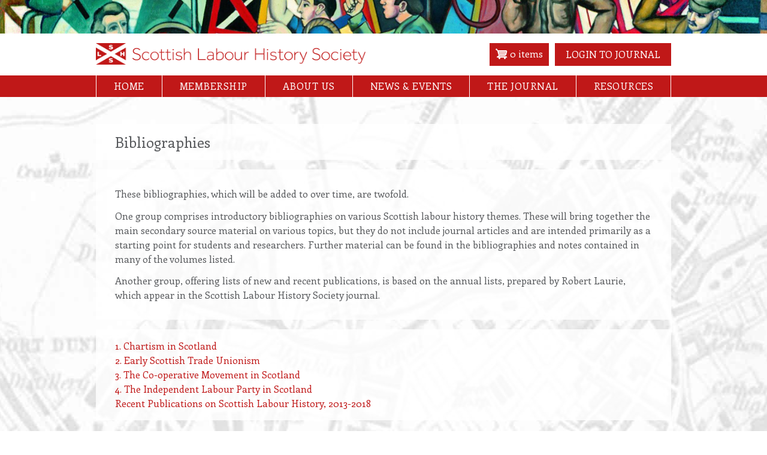

--- FILE ---
content_type: text/html; charset=UTF-8
request_url: https://www.scottishlabourhistorysociety.scot/bibliographies
body_size: 21180
content:
<!DOCTYPE html>
<html lang="en" dir="ltr" prefix="content: http://purl.org/rss/1.0/modules/content/  dc: http://purl.org/dc/terms/  foaf: http://xmlns.com/foaf/0.1/  og: http://ogp.me/ns#  rdfs: http://www.w3.org/2000/01/rdf-schema#  schema: http://schema.org/  sioc: http://rdfs.org/sioc/ns#  sioct: http://rdfs.org/sioc/types#  skos: http://www.w3.org/2004/02/skos/core#  xsd: http://www.w3.org/2001/XMLSchema# ">
  <head>
    <meta charset="utf-8" />
<noscript><style>form.antibot * :not(.antibot-message) { display: none !important; }</style>
</noscript><script>(function(i,s,o,g,r,a,m){i["GoogleAnalyticsObject"]=r;i[r]=i[r]||function(){(i[r].q=i[r].q||[]).push(arguments)},i[r].l=1*new Date();a=s.createElement(o),m=s.getElementsByTagName(o)[0];a.async=1;a.src=g;m.parentNode.insertBefore(a,m)})(window,document,"script","https://www.google-analytics.com/analytics.js","ga");ga("create", "UA-159815630-1", {"cookieDomain":"auto"});ga("set", "anonymizeIp", true);ga("send", "pageview");</script>
<meta name="Generator" content="Drupal 8 (https://www.drupal.org); Commerce 2" />
<meta name="MobileOptimized" content="width" />
<meta name="HandheldFriendly" content="true" />
<meta name="viewport" content="width=device-width, initial-scale=1.0" />
<link rel="shortcut icon" href="/core/misc/favicon.ico" type="image/vnd.microsoft.icon" />
<link rel="canonical" href="https://www.scottishlabourhistorysociety.scot/bibliographies" />
<link rel="shortlink" href="https://www.scottishlabourhistorysociety.scot/node/954" />
<link rel="revision" href="https://www.scottishlabourhistorysociety.scot/bibliographies" />

    <title>Bibliographies | Scottish Labour History Society</title>
    <link rel="stylesheet" media="all" href="/modules/contrib/commerce/modules/cart/css/commerce_cart.layout.css?t8yr1w" />
<link rel="stylesheet" media="all" href="/core/modules/system/css/components/ajax-progress.module.css?t8yr1w" />
<link rel="stylesheet" media="all" href="/core/modules/system/css/components/align.module.css?t8yr1w" />
<link rel="stylesheet" media="all" href="/core/modules/system/css/components/autocomplete-loading.module.css?t8yr1w" />
<link rel="stylesheet" media="all" href="/core/modules/system/css/components/fieldgroup.module.css?t8yr1w" />
<link rel="stylesheet" media="all" href="/core/modules/system/css/components/container-inline.module.css?t8yr1w" />
<link rel="stylesheet" media="all" href="/core/modules/system/css/components/clearfix.module.css?t8yr1w" />
<link rel="stylesheet" media="all" href="/core/modules/system/css/components/details.module.css?t8yr1w" />
<link rel="stylesheet" media="all" href="/core/modules/system/css/components/hidden.module.css?t8yr1w" />
<link rel="stylesheet" media="all" href="/core/modules/system/css/components/item-list.module.css?t8yr1w" />
<link rel="stylesheet" media="all" href="/core/modules/system/css/components/js.module.css?t8yr1w" />
<link rel="stylesheet" media="all" href="/core/modules/system/css/components/nowrap.module.css?t8yr1w" />
<link rel="stylesheet" media="all" href="/core/modules/system/css/components/position-container.module.css?t8yr1w" />
<link rel="stylesheet" media="all" href="/core/modules/system/css/components/progress.module.css?t8yr1w" />
<link rel="stylesheet" media="all" href="/core/modules/system/css/components/reset-appearance.module.css?t8yr1w" />
<link rel="stylesheet" media="all" href="/core/modules/system/css/components/resize.module.css?t8yr1w" />
<link rel="stylesheet" media="all" href="/core/modules/system/css/components/sticky-header.module.css?t8yr1w" />
<link rel="stylesheet" media="all" href="/core/modules/system/css/components/system-status-counter.css?t8yr1w" />
<link rel="stylesheet" media="all" href="/core/modules/system/css/components/system-status-report-counters.css?t8yr1w" />
<link rel="stylesheet" media="all" href="/core/modules/system/css/components/system-status-report-general-info.css?t8yr1w" />
<link rel="stylesheet" media="all" href="/core/modules/system/css/components/tabledrag.module.css?t8yr1w" />
<link rel="stylesheet" media="all" href="/core/modules/system/css/components/tablesort.module.css?t8yr1w" />
<link rel="stylesheet" media="all" href="/core/modules/system/css/components/tree-child.module.css?t8yr1w" />
<link rel="stylesheet" media="all" href="/core/modules/views/css/views.module.css?t8yr1w" />
<link rel="stylesheet" media="all" href="/modules/contrib/paragraphs/css/paragraphs.unpublished.css?t8yr1w" />
<link rel="stylesheet" media="all" href="/modules/contrib/commerce/modules/cart/css/commerce_cart.theme.css?t8yr1w" />
<link rel="stylesheet" media="all" href="/themes/custom/findlaygrid/css/reset.css?t8yr1w" />
<link rel="stylesheet" media="all" href="/themes/custom/findlaygrid/css/admin-actions.css?t8yr1w" />
<link rel="stylesheet" media="all" href="/themes/custom/findlaygrid/css/entity-meta.css?t8yr1w" />
<link rel="stylesheet" media="all" href="/themes/custom/findlaygrid/css/form.css?t8yr1w" />
<link rel="stylesheet" media="all" href="/themes/custom/findlaygrid/css/tables.css?t8yr1w" />
<link rel="stylesheet" media="all" href="/themes/custom/findlaygrid/css/cssstyle.css?t8yr1w" />
<link rel="stylesheet" media="all" href="/themes/custom/findlayslhs/css/buttons.css?t8yr1w" />
<link rel="stylesheet" media="all" href="/themes/custom/findlayslhs/css/slhs.css?t8yr1w" />
<link rel="stylesheet" media="all" href="//fonts.googleapis.com/css?family=Enriqueta" />

    
<!--[if lte IE 8]>
<script src="/core/assets/vendor/html5shiv/html5shiv.min.js?v=3.7.3"></script>
<![endif]-->

  </head>
  <body class="not-front path-node page-node-type-standard-page">
        <a href="#main-content" class="visually-hidden focusable">
      Skip to main content
    </a>
    
      <div class="dialog-off-canvas-main-canvas" data-off-canvas-main-canvas>
    
<div class="layout-container">

  
  
    <div class="head-wrapper">
    <div class="splash" id="splash">
        <div class="region region-splash">
    <div class="views-element-container" id="block-views-block-site-splash-image-not-front-block-1">
  
    
      <div><div class="view view-site-splash-image-not-front view-id-site_splash_image_not_front view-display-id-block_1 js-view-dom-id-9bd0dc77ba4ed0af7b366237de410ffd75c879409da61473021a1af85983d0cd">
  
    
      
      <div class="view-content">
          <div class="views-row"><div class="views-field views-field-field-site-splash-image-short"><div class="field-content">    <img srcset="/sites/default/files/styles/splash_x_small/public/2019-01/Moffat-Engineers-crop_0.jpg?itok=MfSGhhUX 500w, /sites/default/files/styles/splash_small/public/2019-01/Moffat-Engineers-crop_0.jpg?itok=tThcaji5 1000w, /sites/default/files/styles/splash_medium/public/2019-01/Moffat-Engineers-crop_0.jpg?itok=kcTHh5GM 2000w, /sites/default/files/styles/splash_large/public/2019-01/Moffat-Engineers-crop_0.jpg?itok=0hBkegeV 2302w" sizes="100vw" src="/sites/default/files/styles/splash_medium/public/2019-01/Moffat-Engineers-crop_0.jpg?itok=kcTHh5GM" alt="Moffat Engineers" typeof="foaf:Image" />


</div></div></div>

    </div>
  
          </div>
</div>

  </div>

  </div>

    </div>

    <header role="banner" class="header-wrapper" id="header">
        <div class="region region-header">
      <a class="toggle open" href="#nav">
      <div></div>
      <div></div>
      <div></div></a>
    <div id="block-findlayslhs-branding">
  
    
        <a href="/" title="Home" rel="home" class="site-logo">
      <img src="/themes/custom/findlayslhs/logo.png" alt="Home" />
    </a>
        <a href="/access-e-journal?destination=/login-link-sent" class="header-button header-login">Login to Journal</a>
  <a href="/user/logout" class="header-button header-logout">Logout</a>
  <div>
  
    
      <div class="cart--cart-block">
  <div class="cart-block--summary">
    <a class="cart-block--link__expand" href="/cart">
      <span class="cart-block--summary__icon"><img src="/modules/contrib/commerce/icons/ffffff/cart.png" alt="Shopping cart" typeof="foaf:Image" />
</span>
      <span class="cart-block--summary__count">0 items</span>
    </a>
  </div>
  </div>

  </div>

</div>
<div class="views-element-container social-media" id="block-findlayslhs-views-block-social-media-block-1">
  
    
      <div><div class="view view-social-media view-id-social_media view-display-id-block_1 js-view-dom-id-40ef111f84fd6265487c4260831d19898cdae0e59703ec7a0f187c13b9d27d7d">
  
    
      
      <div class="view-content">
          <div class="views-row"><div class="views-field views-field-field-phone-number"><div class="field-content"></div></div><div class="views-field views-field-field-social-media"><div class="field-content"><ul><li>  <div class="paragraph paragraph--type--social-media paragraph--view-mode--default">
                  
            </div>
</li></ul></div></div></div>

    </div>
  
          </div>
</div>

  </div>

  </div>


      <navigation id="nav" role="navigation">
        <a class="toggle close" href="#">×</a>
          <div class="region region-primary-menu">
    <nav role="navigation" aria-labelledby="block-findlayslhs-mainnavigation-menu" id="block-findlayslhs-mainnavigation" class="block block-menu navigation menu--main">
            
  <h2 class="visually-hidden" id="block-findlayslhs-mainnavigation-menu">Main navigation</h2>
  

      <label for="show-menu" class="show-menu">Show Menu</label>
    <input type="checkbox" id="show-menu" role="button">
                        <ul  class="ul-parent ul-parent-main" role="menu">
                          <li class="li-item li-item-main" role="none">
        <a href="/" class="w3-button li-link li-link-main" data-drupal-link-system-path="&lt;front&gt;">Home</a>
            </li>
                      <li class="li-item li-item-main li-expanded li-parent" role="none">
        <a href="/membership" class="w3-button li-link li-link-main" data-drupal-link-system-path="node/3">Membership</a>
                                  <ul  class="ul-child ul-child-main" role="menu">
                          <li class="li-item li-item-main" role="none">
        <a href="/join" class="w3-button li-link li-link-main" data-drupal-link-system-path="webform/registration_form">Join the Society</a>
            </li>
        </ul>
  
            </li>
                      <li class="li-item li-item-main li-expanded li-parent" role="none">
        <a href="/about-us" class="w3-button li-link li-link-main" data-drupal-link-system-path="node/4">About Us</a>
                                  <ul  class="ul-child ul-child-main" role="menu">
                          <li class="li-item li-item-main" role="none">
        <a href="/scottish-labour-history-society-retrospect" class="w3-button li-link li-link-main" data-drupal-link-system-path="node/958">History of the Society</a>
            </li>
        </ul>
  
            </li>
                      <li class="li-item li-item-main" role="none">
        <a href="/news-events" class="w3-button li-link li-link-main" data-drupal-link-system-path="news-events">News &amp; Events</a>
            </li>
                      <li class="li-item li-item-main li-expanded li-parent" role="none">
        <a href="/journal" class="w3-button li-link li-link-main" data-drupal-link-system-path="node/8">The Journal</a>
                                  <ul  class="ul-child ul-child-main" role="menu">
                          <li class="li-item li-item-main" role="none">
        <a href="/cumulative-index" class="w3-button li-link li-link-main" data-drupal-link-system-path="cumulative-index">Cumulative Index</a>
            </li>
                      <li class="li-item li-item-main" role="none">
        <a href="/journal-categories" class="w3-button li-link li-link-main" data-drupal-link-system-path="journal-categories">Journal categories</a>
            </li>
                      <li class="li-item li-item-main" role="none">
        <a href="/back-issues-and-occasional-publications" class="w3-button li-link li-link-main" data-drupal-link-system-path="node/1462">Back Issues/Publications</a>
            </li>
        </ul>
  
            </li>
                      <li class="li-item li-item-main li-expanded li-parent active" role="none">
        <a href="/resources" class="w3-button li-link li-link-main" data-drupal-link-system-path="node/955">Resources</a>
                                  <ul  class="ul-child ul-child-main" role="menu">
                          <li class="li-item li-item-main active" role="none">
        <a href="/bibliographies" class="w3-button li-link li-link-main is-active" data-drupal-link-system-path="node/954">Bibliographies</a>
            </li>
                      <li class="li-item li-item-main" role="none">
        <a href="/links" class="w3-button li-link li-link-main" data-drupal-link-system-path="node/5">Links</a>
            </li>
                      <li class="li-item li-item-main" role="none">
        <a href="/blog" class="w3-button li-link li-link-main" data-drupal-link-system-path="blog">Blog</a>
            </li>
        </ul>
  
            </li>
        </ul>
  

  </nav>

  </div>

      </navigation>
    </header>
  </div>



  <div class="breadcrumb">
    
  </div>

  <div class="messages">
    
    
  </div>

  <main role="main" id="main" class="main">
    <div class="content-container">
        
        <div class="layout-content">
            <div class="region region-content">
    <div id="block-findlayslhs-page-title">
  
    
      
  <h1><span>Bibliographies</span>
</h1>
    

  </div>
<div data-drupal-messages-fallback class="hidden"></div>
<div id="block-findlayslhs-content" class="main-page-content">
  
    
      <article data-history-node-id="954" role="article" about="/bibliographies">

  
    

  
  <div>
    
  <div class="field field--name-field-opening-text field--type-text-long field--label-visually_hidden">
    <div class="field__label visually-hidden">Opening text</div>
              <div class="field__item"><p>These bibliographies, which will be added to over time, are twofold.</p>

<p>One group comprises introductory bibliographies on various Scottish labour history themes. These will bring together the main secondary source material on various topics, but they do not include journal articles and are intended primarily as a starting point for students and researchers. Further material can be found in the bibliographies and notes contained in many of the volumes listed.</p>

<p>Another group, offering lists of new and recent publications, is based on the annual lists, prepared by Robert Laurie, which appear in the Scottish Labour History Society journal.</p></div>
          </div>

  </div>

</article>

  </div>
<div class="views-element-container" id="block-views-block-bibliographies-block-1">
  
    
      <div><div class="view view-bibliographies view-id-bibliographies view-display-id-block_1 js-view-dom-id-9063f6fe220e191c112308ce1eaa27bd08119a12497d7850054bb37ed9c028f9">
  
    
      
      <div class="view-content">
          <div class="views-row"><div class="views-field views-field-title"><span class="field-content"><a href="/bibliography/1-chartism-scotland" hreflang="en">1. Chartism in Scotland</a></span></div></div>
    <div class="views-row"><div class="views-field views-field-title"><span class="field-content"><a href="/bibliography/2-early-scottish-trade-unionism" hreflang="en">2. Early Scottish Trade Unionism</a></span></div></div>
    <div class="views-row"><div class="views-field views-field-title"><span class="field-content"><a href="/bibliography/3-co-operative-movement-scotland" hreflang="en">3. The Co-operative Movement in Scotland</a></span></div></div>
    <div class="views-row"><div class="views-field views-field-title"><span class="field-content"><a href="/bibliography/4-independent-labour-party-scotland" hreflang="en">4. The Independent Labour Party in Scotland</a></span></div></div>
    <div class="views-row"><div class="views-field views-field-title"><span class="field-content"><a href="/bibliography/recent-publications-scottish-labour-history-2013-2018" hreflang="en">Recent Publications on Scottish Labour History, 2013-2018</a></span></div></div>

    </div>
  
          </div>
</div>

  </div>

  </div>

        </div>
            </div>
      </main>

    <div role="contentinfo" id="footer_splash">
      <div class="region region-footer-splash">
    <div class="views-element-container" id="block-views-block-call-to-action-block-1">
  
    
      <div><div class="view view-call-to-action view-id-call_to_action view-display-id-block_1 js-view-dom-id-7dc5af1d4e7f0008ecf12d1e5f2e663a26bea078073c48441abc64c6cb246bc3">
  
    
      
      <div class="view-content">
          <div class="views-row"><div class="views-field views-field-field-cta-headline"><div class="field-content">Join the Society</div></div><div class="views-field views-field-field-cta-text"><div class="field-content"><p>Membership is open to individuals, organisations, libraries and other institutions. With a twelve-month subscription you’ll receive a copy of our annual journal, online access to back issues and reduced fees to attend our events.</p></div></div><div class="views-field views-field-field-cta-link"><div class="field-content"><a href="/membership">Join now</a></div></div></div>

    </div>
  
          </div>
</div>

  </div>

  </div>

  </div>
  
    <footer role="contentinfo" id="footer">
      <div class="region region-footer">
    <nav role="navigation" aria-labelledby="block-findlayslhs-footer-menu" id="block-findlayslhs-footer">
            
  <h2 class="visually-hidden" id="block-findlayslhs-footer-menu">Footer menu</h2>
  

                          <ul  class="ul-parent ul-parent-footer" role="menu">
                          <li class="li-item li-item-footer" role="none">
        <a href="/privacy-statement" class="w3-button li-link li-link-footer" data-drupal-link-system-path="node/12">Privacy Statement</a>
            </li>
        </ul>
  

  </nav>
<div class="views-element-container footer-image-credit" id="block-views-block-footer-image-credit-block-1">
  
    
      <div><div class="view view-footer-image-credit view-id-footer_image_credit view-display-id-block_1 js-view-dom-id-f9954e7d45e8bc081b2bb7cf2ac98614556ba713c1dfa4f02a1b4dec066d6b39">
  
    
      
      <div class="view-content">
          <div class="views-row"><div class="views-field views-field-field-site-splash-image-credit"><div class="field-content"><p>Image credit: ‘Engineers’ by Scottish artist Sandy Moffat, a mural commissioned by the Amalgamated Engineering Union for its Edinburgh offices in 1972. Courtesy Edinburgh City Council/SCRAN</p></div></div></div>

    </div>
  
          </div>
</div>

  </div>
<div class="views-element-container acc-logos" id="block-views-block-footer-acc-logos-block-1">
  
      <h2>With support from</h2>
    
      <div><div class="view view-footer-acc-logos view-id-footer_acc_logos view-display-id-block_1 js-view-dom-id-57859ce76136519239ae1f088e73f4be4969a8f90d24961d95058b8a1a0eda1b">
  
    
      
      <div class="view-content">
          <div class="views-row"><div class="views-field views-field-field-accreditation-logos"><div class="field-content"><ul><li>  <img src="/sites/default/files/styles/accreditation/public/2019-01/Amiel-Melburn.png?itok=OM23AJ8L" width="200" height="60" alt="Barry Amiel &amp; Norman Melburn trust logo" typeof="foaf:Image" />


</li></ul></div></div></div>

    </div>
  
          </div>
</div>

  </div>

  </div>

  </footer>
  
</div>
  </div>

    
    <script type="application/json" data-drupal-selector="drupal-settings-json">{"path":{"baseUrl":"\/","scriptPath":null,"pathPrefix":"","currentPath":"node\/954","currentPathIsAdmin":false,"isFront":false,"currentLanguage":"en"},"pluralDelimiter":"\u0003","suppressDeprecationErrors":true,"google_analytics":{"trackOutbound":true,"trackMailto":true,"trackDownload":true,"trackDownloadExtensions":"7z|aac|arc|arj|asf|asx|avi|bin|csv|doc(x|m)?|dot(x|m)?|exe|flv|gif|gz|gzip|hqx|jar|jpe?g|js|mp(2|3|4|e?g)|mov(ie)?|msi|msp|pdf|phps|png|ppt(x|m)?|pot(x|m)?|pps(x|m)?|ppam|sld(x|m)?|thmx|qtm?|ra(m|r)?|sea|sit|tar|tgz|torrent|txt|wav|wma|wmv|wpd|xls(x|m|b)?|xlt(x|m)|xlam|xml|z|zip","trackColorbox":true},"user":{"uid":0,"permissionsHash":"fac29d01548788ca654c866e2a1d6a603e77b12696510c7e8d3838f57b107a88"}}</script>
<script src="/core/assets/vendor/jquery/jquery.min.js?v=3.5.1"></script>
<script src="/core/assets/vendor/jquery-once/jquery.once.min.js?v=2.2.3"></script>
<script src="/core/misc/drupalSettingsLoader.js?v=8.9.20"></script>
<script src="/core/misc/drupal.js?v=8.9.20"></script>
<script src="/core/misc/drupal.init.js?v=8.9.20"></script>
<script src="/core/assets/vendor/picturefill/picturefill.min.js?v=3.0.3"></script>
<script src="/modules/contrib/google_analytics/js/google_analytics.js?v=8.9.20"></script>
<script src="/modules/contrib/commerce/modules/cart/js/commerce_cart.js?v=8.9.20"></script>
<script src="/core/assets/vendor/matchMedia/matchMedia.min.js?v=0.2.0"></script>

  </body>
</html>


--- FILE ---
content_type: text/css
request_url: https://www.scottishlabourhistorysociety.scot/themes/custom/findlaygrid/css/tables.css?t8yr1w
body_size: 2497
content:
/**
 * @file
 * Seven styles for Tables.
 */

table {
  width: 100%;
  margin: 0 0 10px;
}
caption {
  text-align: left; /* LTR */
}
[dir="rtl"] caption {
  text-align: right;
}
th {
  text-align: left; /* LTR */
  padding: 10px 12px;
}
[dir="rtl"] th {
  text-align: right;
}
thead th {
  background: #f5f5f2;
  border: solid #bfbfba;
  border-width: 1px 0;
  color: #333;
  text-transform: uppercase;
}
tr {
  border-bottom: 1px solid #e6e4df;
  padding: 0.1em 0.6em;
}
thead > tr {
  border-bottom: 1px solid #000;
}
tbody tr:hover,
tbody tr:focus {
  background: #f7fcff;
}
/* See colors.css */
tbody tr.color-warning:hover,
tbody tr.color-warning:focus {
  background: #fdf8ed;
}
tbody tr.color-error:hover,
tbody tr.color-error:focus {
  background: #fcf4f2;
}

table.no-highlight tr.selected td {
  background: transparent;
}

td,
th {
  vertical-align: middle;
}
td {
  padding: 10px 12px;
  text-align: left; /* LTR */
}
[dir="rtl"] td {
  text-align: right;
}
th > a {
  position: relative;
  display: block;
}

/* 1. Must match negative bottom padding of the parent <th> */
th > a:after {
  content: '';
  display: block;
  position: absolute;
  top: 0;
  bottom: -10px; /* 1. */
  left: 0;
  right: 0;
  border-bottom: 2px solid transparent;
  -webkit-transition: all 0.1s;
  -o-transition: all 0.1s;
  transition: all 0.1s;
}
th.is-active > a {
  color: #004875;
}
th.is-active img {
  position: absolute;
  right: 0; /* LTR */
  top: 50%;
}
[dir="rtl"] th.is-active img {
  right: auto;
  left: 0;
}
th.is-active > a:after {
  border-bottom-color: #004875;
}
th > a:hover,
th > a:focus,
th.is-active > a:hover,
th.is-active > a:focus {
  color: #008ee6;
  text-decoration: none;
}
th > a:hover:after,
th > a:focus:after,
th.is-active > a:hover:after,
th.is-active > a:focus:after {
  border-bottom-color: #008ee6;
}
td .item-list ul {
  margin: 0;
}
/* This is required to win over specificity of [dir="rtl"] .item-list ul */
[dir="rtl"] td .item-list ul {
  margin: 0;
}
td.is-active {
  background: none;
}

/* Force browsers to calculate the width of a 'select all' <th> element. */
th.select-all {
  width: 1px;
}

/**
 * Captions.
 */
.caption {
  margin-bottom: 1.2em;
}

/**
 * Responsive tables.
 */
@media screen and (max-width: 37.5em) { /* 600px */
  th.priority-low,
  td.priority-low,
  th.priority-medium,
  td.priority-medium {
    display: none;
  }
}

@media screen and (max-width: 60em) { /* 920px */
  th.priority-low,
  td.priority-low {
    display: none;
  }
}


--- FILE ---
content_type: text/css
request_url: https://www.scottishlabourhistorysociety.scot/themes/custom/findlaygrid/css/cssstyle.css?t8yr1w
body_size: 2392
content:
a.tabledrag-handle .handle {
-webkit-box-sizing: content-box;
        box-sizing: content-box;
}

input {
font-size: 1em
}
.layout-container img {
    height: auto;
    max-width: 100%;
    width: auto;
    vertical-align: bottom;
}

.layout-container {
  display: -ms-grid;
  display: grid;
  -ms-grid-columns:
    [full-start] minmax(1em, 1fr)
    [main-start] minmax(0, 60em) [main-end]
    minmax(1em, 1fr) [full-end];
      grid-template-columns:
    [full-start] minmax(1em, 1fr)
    [main-start] minmax(0, 60em) [main-end]
    minmax(1em, 1fr) [full-end];
  grid-column-gap: 10px;
  margin: 0;
}
@media only screen and (min-width: 600px) {
  .layout-container {
  display: -ms-grid;
  display: grid;
  -ms-grid-columns:
    [full-start] minmax(2em, 1fr)
    [main-start] minmax(0, 60em) [main-end]
    minmax(2em, 1fr) [full-end];
      grid-template-columns:
    [full-start] minmax(2em, 1fr)
    [main-start] minmax(0, 60em) [main-end]
    minmax(2em, 1fr) [full-end];
  grid-column-gap: 10px;
  }
}

.layout-container > * {
  grid-column: main;
}

main.side-main .content-container {
  display: -ms-grid;
  display: grid;
  -ms-grid-columns: 1fr 3fr;
      grid-template-columns: 1fr 3fr;
  grid-column-gap: 10px;
}
main.side-main-side .content-container {
  display: -ms-grid;
  display: grid;
  -ms-grid-columns: 1fr 3fr 1fr;
      grid-template-columns: 1fr 3fr 1fr;
  grid-column-gap: 10px;
}
main.main-side .content-container {
  display: -ms-grid;
  display: grid;
  -ms-grid-columns: 3fr 1fr;
      grid-template-columns: 3fr 1fr;
  grid-column-gap: 10px;
}

.paragraphs-base-columns-3 {
    -webkit-columns: 1;
            columns: 1;
}
/* full admin menu */
.fulladminmenu h2 {
text-transform: uppercase;
}
.fulladminmenu .li-parent {
margin: 20px 0 10px 0;
}
.fulladminmenu .li-parent span {
font-size: 1.1em;
}

form .paragraphs-dropbutton-wrapper .field-add-more-submit {
margin: 0.5em;
}

/* file icons */
.field--name-field-downloads .file {
padding-left: 35px;
line-height: 30px;
display: inline-block;
margin-bottom: 10px;
}
.file--x-office-spreadsheet {
background: transparent url(icons/x-office-spreadsheet.png) no-repeat scroll top left;
}
.file--application-pdf {
background: transparent url(icons/application-pdf.png) no-repeat scroll top left;
}
.file--x-office-document {
background: transparent url(icons/x-office-document.png) no-repeat scroll top left;
}


--- FILE ---
content_type: text/css
request_url: https://www.scottishlabourhistorysociety.scot/themes/custom/findlayslhs/css/buttons.css?t8yr1w
body_size: 3214
content:
.button {
    -webkit-box-sizing: border-box;
            box-sizing: border-box;
    display: inline-block;
    position: relative;
    text-align: center;
    line-height: normal;
    cursor: pointer;
    -webkit-appearance: none;
    -moz-appearance: none;
    padding: 7px 18px;
    background: transparent url(images/cta-back.png) center top;
    font-size: 1rem;
    text-transform: uppercase;
    min-height: 30px;
    border: 1px solid #999999;
}

.button:focus,
.button:hover {
    background-color: #dae0e3;
    text-decoration: none;
}

.button:hover {
    outline: none;
}

.button--primary,
.button.form-submit {
    color: #fff;
    font-weight: 700;
    border: none;
}

.button--primary:hover,
.button--primary:focus {
    color: #fff;
}

.button-action:before {
    margin-left: -0.2em;
    padding-right: 0.2em;
    font-size: 0.875rem;
    line-height: 16px;
    -webkit-font-smoothing: auto;
}

.no-touchevents .button--small {
    font-size: 0.75rem;
    min-height: 0px;
}

.button:disabled,
.button:disabled:active,
.button.is-disabled,
.button.is-disabled:active {
    border-color: #d4d4d4;
    background: #ededed;
    -webkit-box-shadow: none;
            box-shadow: none;
    color: #5c5c5c;
    font-weight: normal;
    cursor: default;
    text-shadow: 0 1px rgba(255, 255, 255, 0.6);
}

.link {
    display: inline;
    cursor: pointer;
    padding: 0;
    border: 0;
    background: none;
    -webkit-appearance: none;
    -moz-appearance: none;
    color: #0074bd;
    text-decoration: none;
}

.link:hover,
.link:focus {
    color: #008ee6;
    text-decoration: underline;
}

.button--danger {
    display: inline;
    cursor: pointer;
    padding: 0;
    border: 0;
    border-radius: 0;
    -webkit-box-shadow: none;
            box-shadow: none;
    background: none;
    -webkit-appearance: none;
    -moz-appearance: none;
    color: #c72100;
    font-weight: 400;
    text-decoration: underline;
}

.button--danger:hover,
.button--danger:focus,
.button--danger:active {
    color: #ff2a00;
    text-decoration: underline;
    text-shadow: none;
    padding: 0;
    border: 0;
    -webkit-box-shadow: none;
            box-shadow: none;
    background: none;
}

.button--danger:disabled,
.button--danger.is-disabled {
    color: #737373;
    cursor: default;
    text-decoration: none;
    -webkit-font-smoothing: antialiased;
    padding: 0;
    border: 0;
    -webkit-box-shadow: none;
            box-shadow: none;
    background: none;
}

.button__icon,
.button__text {
    display: inline-block;
}

.button__icon svg path {
    fill: #1293c9;
}

.button--highlight .button__icon svg path,
.button:focus .button__icon svg path,
.button:hover .button__icon svg path {
    fill: #0c5c7f;
}

.button--icon-only {
    background: transparent;
    border: 0;
    line-height: 1;
}

.button--icon-only:focus,
.button--icon-only:hover,
.button--icon-only:active {
    border: 0;
    background: transparent;
    -webkit-box-shadow: none;
            box-shadow: none;
}

.button--icon-only .button__icon {
    display: block;
    width: 100%;
    height: 100%;
}

.button--icon-only .button__text {
    width: 0;
    height: 0;
    overflow: hidden;
    text-indent: -999em;
}


--- FILE ---
content_type: text/css
request_url: https://www.scottishlabourhistorysociety.scot/themes/custom/findlayslhs/css/slhs.css?t8yr1w
body_size: 29808
content:
/* body and font */
body {
  font-size: 16px;
  line-height:1.5;
  font-family: 'Enriqueta', sans-serif;
  color: #56585B;
  -webkit-font-smoothing: antialiased;
  -moz-osx-font-smoothing: grayscale;
  background: transparent url(images/map.jpg) center top repeat-y;
}
@media only screen and (min-width: 1000px) {
 body {
  }
}

input, select {
max-width: 100%;
}
/* headings */
h1, h2, h2, h3, h4, h5, h6 {
margin: 1.5em 0 0.6em 0;
}

h1 {
font-size: 1.5em;
margin: 0;
line-height: 1.2;
}

h2 {
font-size: 1.2em;
}
/* links */
a {
color: #c01818;
text-decoration: none;
}
a:hover {
color: #000000;
}
/* standard page elements */
p {
margin: 0.8em 0;
}
strong {
font-weight: 700;
}
em {
font-style: italic;
}
sup {
vertical-align: super;
}
ol {
list-style: decimal;
list-style-position: inside;
}

/* grid specs (initial settings incl splash in findlaygrid theme cssstyle.css) */
.layout-container > .message-bar {
grid-column: full;
background-color: #bf1e24;
border-bottom: 1px solid #ffffff;
padding-top: 40px;
}
.layout-container > .admin-bar {
grid-column: full;
background-color: #522990;
border-bottom: 1px solid #ffffff;
position: fixed;
top: 0;
width: 100%;
z-index: 1000;
}
.layout-container > .head-wrapper {
grid-column: full;
}
.header-wrapper {
grid-column: full;
background-color: #ffffff;
position: relative;
}
.layout-container > navigation {
grid-column: full;
background-color: #299061;
border-bottom: 1px solid #ffffff;
}
.layout-container main {
grid-column: main;
padding-bottom: 5em;
}
.layout-container footer {
grid-column: full;
background: transparent url(images/footer-back.png) center top;
padding: 3em 0;
color: #ffffff;
}
.layout-container #footer_splash {
grid-column: full;
background-color: #c01818;
padding: 1em 0;
color: #ffffff;
}
.layout-container .region-header {
padding: 3em 1em;
text-align: center;
}
  .layout-container #footer_splash {
  display: -ms-grid;
  display: grid;
  -ms-grid-columns:
    [full-start] minmax(2em, 1fr)
    [main-start] minmax(0, 60em) [main-end]
    minmax(2em, 1fr) [full-end];
      grid-template-columns:
    [full-start] minmax(2em, 1fr)
    [main-start] minmax(0, 60em) [main-end]
    minmax(2em, 1fr) [full-end];
  grid-column-gap: 10px;
  }
  .layout-container  #footer_splash > * {
    grid-column: main;
  }
  .layout-container footer {
  display: -ms-grid;
  display: grid;
  -ms-grid-columns:
    [full-start] minmax(2em, 1fr)
    [main-start] minmax(0, 60em) [main-end]
    minmax(2em, 1fr) [full-end];
      grid-template-columns:
    [full-start] minmax(2em, 1fr)
    [main-start] minmax(0, 60em) [main-end]
    minmax(2em, 1fr) [full-end];
  grid-column-gap: 10px;
  }
  .layout-container footer > * {
    grid-column: main;
  }
@media only screen and (min-width: 600px) {
  .layout-container .region-header {
  display: -ms-grid;
  display: grid;
  -ms-grid-columns:
    [full-start] minmax(2em, 1fr)
    [main-start] minmax(0, 60em) [main-end]
    minmax(2em, 1fr) [full-end];
      grid-template-columns:
    [full-start] minmax(2em, 1fr)
    [main-start] minmax(0, 60em) [main-end]
    minmax(2em, 1fr) [full-end];
  grid-column-gap: 10px;
  padding: 1em 0;
  text-align: inherit;
  }
  .layout-container .region-header > * {
  grid-column: main;
  }
  .layout-container navigation {
  display: -ms-grid;
  display: grid;
  -ms-grid-columns:
    [full-start] minmax(2em, 1fr)
    [main-start] minmax(0, 60em) [main-end]
    minmax(2em, 1fr) [full-end];
      grid-template-columns:
    [full-start] minmax(2em, 1fr)
    [main-start] minmax(0, 60em) [main-end]
    minmax(2em, 1fr) [full-end];
  grid-column-gap: 10px;
  padding: 0;
  background-color:#c01818;
  }
  .layout-container .message-bar {
  display: -ms-grid;
  display: grid;
  -ms-grid-columns:
    [full-start] minmax(2em, 1fr)
    [main-start] minmax(0, 60em) [main-end]
    minmax(2em, 1fr) [full-end];
      grid-template-columns:
    [full-start] minmax(2em, 1fr)
    [main-start] minmax(0, 60em) [main-end]
    minmax(2em, 1fr) [full-end];
  grid-column-gap: 10px;
  padding: 40px 0 0 0;
  }
  .layout-container .message-bar > * {
  grid-column: main;
  }
  .layout-container .admin-bar {
  display: -ms-grid;
  display: grid;
  -ms-grid-columns:
    [full-start] minmax(2em, 1fr)
    [main-start] minmax(0, 60em) [main-end]
    minmax(2em, 1fr) [full-end];
      grid-template-columns:
    [full-start] minmax(2em, 1fr)
    [main-start] minmax(0, 60em) [main-end]
    minmax(2em, 1fr) [full-end];
  grid-column-gap: 10px;
  padding: 1em 0;
  }
  .layout-container .admin-bar > * {
  grid-column: main;
  }

  .region-footer {
  display: -ms-grid;
  display: grid;
  -ms-grid-columns: 1fr 1fr;
      grid-template-columns: 1fr 1fr;
  grid-column-gap: 30px;
  }
}
@media only screen and (min-width: 900px) {
  .region-footer {
  display: -ms-grid;
  display: grid;
  -ms-grid-columns: 1fr 1fr;
      grid-template-columns: 1fr 1fr;
  grid-column-gap: 30px;
  }
}
@media only screen and (min-width: 1100px) {
  .layout-container .message-bar {
  padding: 0;
  }
}

/* main menu */
.menu--main a,
.menu--main span {
  color: #ffffff;
}
.menu--main a:hover {
  text-decoration: none;
  color: #edce62;
}
/*Style 'show menu' label button and hide it by default*/
navigation .show-menu {
  text-decoration: none;
  color: #fff;
  background: #19c589;
  text-align: center;
  padding: 10px 0;
  display: none;
}
/*Hide checkbox*/
navigation input[type=checkbox]{
  display: none;
}
/*Show menu when invisible checkbox is checked*/
navigation input[type=checkbox]:checked ~ #menu{
  display: block;
}

@media only screen and (max-width: 999px) {
  .layout-container navigation {
  display: block;
  }
  .menu--main ul li,
  .menu--main ul li.li-expanded span {
  margin-bottom: 0.5em;
  font-size: 17px;
  border-bottom: 1px solid rgba(255,255,255,0.2);
  }
  .menu--main ul li.li-expanded li {
  font-size: 15px;
  }
  .menu--main ul li.li-expanded {
  border-bottom: none;
  }
  .menu--main ul li a,
  .menu--main ul li span {
  display: block;
  padding: 10px 0;
  }
  .menu--main ul.ul-child {
  padding: 0 0 0 20px;
  }
  #nav {
  -webkit-transition: -webkit-transform .3s ease-in-out;
  transition: -webkit-transform .3s ease-in-out;
  -o-transition: transform .3s ease-in-out;
  transition: transform .3s ease-in-out;
  transition: transform .3s ease-in-out, -webkit-transform .3s ease-in-out;
  top: 0;
  bottom: 0;
  min-height: 100vh; /* override Safari bug */
  position: fixed; /* or choose `absolute` depending on desired behavior*/
  width: 95%;
  max-width: 300px;
  right: -340px;
  background: #c01818;
  z-index: 1000;
  text-align: right;
  padding: 0.5em 1em 8em 1em;
  }
  #nav:target {
  -webkit-transform: translateX(-340px);
      -ms-transform: translateX(-340px);
          transform: translateX(-340px);
  }
  .region-header {
  position: relative;
  }
  .open {
  position: absolute;
  top: 13px;
  right: 1em;
  }
  .open div {
  width: 35px;
  height: 5px;
  background-color: #c01818;
  margin: 6px 0;
  }
  .close {
  text-align: right;
  display: block;
  text-decoration: none;
  font-size: 2em;
  position: relative;
  top: -15px;
  }
  a.toggle {
  color: #ffffff;
  }
}
@media only screen and (max-width: 599px) {
  .open div {
  width: 25px;
  height: 3px;
  background-color: #c01818;
  margin: 4px 0;
  }
}

@media only screen and (min-width: 1000px) {
  .region-primary-menu {
  -ms-grid-column: 2;
  grid-column: 2; /* start at 1, end at 3 */
  }
  /* nav styles */
  .menu--main ul {
  margin: 0;
  padding: 0;
  display: -webkit-box;
  display: -ms-flexbox;
  display: flex;
  -ms-flex-wrap: wrap;
      flex-wrap: wrap;
  -ms-flex-pack: distribute;
      justify-content: space-around;
  list-style: none;
  text-transform: uppercase;
  }
  .menu--main ul li {
  -webkit-box-flex: 1;
      -ms-flex: 1 1 auto;
          flex: 1 1 auto;
  padding: 0;
  font-size: 16px;
  letter-spacing: 0.5px;
  border-right: 1px solid #ffffff;
  text-align: center;
  }
  .menu--main ul > li:first-child {
  border-left: 1px solid #ffffff;
  }
  .menu--main > ul > li {
  position: relative;
  }
  .menu--main > ul > li:hover a,
  .menu--main > ul > li:hover ul > li:hover a {
  background-color: #58585a;
  color: #ffffff;
  }
  .menu--main > ul > li:hover ul > li a {
  background-color: #c01818;
  }
  .menu--main > ul > li > a,
  .menu--main > ul > li > span {
  position: relative;
  overflow:hidden;
  padding: 6px 10px;
  display: block;
  }
  .menu--main li ul {
  background-color: #c01818;
  text-transform: capitalize;
  }
  /* hide toggle */
  .toggle {
    display: none;
  }
  /*Hide dropdown links until they are needed*/
  .navigation li ul {
  display: none;
  position: absolute;
  left: 50%;
  -webkit-transform: translateX(-50%);
      -ms-transform: translateX(-50%);
          transform: translateX(-50%);
  z-index: 100;
  border-top: 1px solid #ffffff;
  }
  /*Make dropdown links vertical*/
  .navigation li ul li {
  display: block;
  float: none;
  border-left: 1px solid #ffffff;
  border-right: 1px solid #ffffff;
  border-bottom: 1px solid #ffffff;
  }
  /*Prevent text wrapping*/
  .navigation li ul li a {
  width: auto;
  min-width: 260px;
  padding: 11px 16px;
  display: block;
  }
  /*Display the dropdown on hover*/
  .navigation ul li a:hover + .ul-child, .ul-child:hover,
  .navigation ul li span:hover + .ul-child, .ul-child:hover {
  display: block;
  }
}
/* header grid, branding, social media and CTA */
.site-logo img {
max-width: 80%;
}
@media only screen and (min-width: 800px) {
  .site-logo img {
  max-width: 450px;
  }
}
.views-field-field-social-media ul {
display: -webkit-box;
display: -ms-flexbox;
display: flex;
text-align: right;
padding-left: 23%;
}
.views-field-field-social-media ul li {
-webkit-box-flex: 1;
    -ms-flex: 1;
        flex: 1;
}

/* slick front rotator */
.slick-dotted {
position: relative;
overflow: hidden;
}
.slick-dots {
position: absolute;
bottom: -0;
background-color: #c4ecd9;
left: 50%;
-webkit-transform: translate(-50%, 0);
    -ms-transform: translate(-50%, 0);
        transform: translate(-50%, 0);
height: auto;
padding-top: 15px;
}
.slick-dots li {
width: auto;
height: auto;
margin: 0 3px;
}
.slick-dots li button:before {
display: none;
}
.slick-dots li button {
border: 2px solid #299061;
border-radius: 50%;
width: 15px;
height: 15px;
}
.slick-dots li.slick-active button {
background-color: #299061;
}
.slick-dotted.slick-slider {
margin-bottom: 0;
}

/* paragraph types */
.field--name-field-more-content .paragraph {
margin-bottom: 2em;
}
.field--name-field-more-content .paragraph .paragraph {
margin-bottom: 0;
}
.field--name-field-more-content .paragraph.paragraph--type--sub-heading {
margin-bottom: 1em;
}
/* paragraph--type--full-width-banner-text */
.paragraph--type--full-width-banner-text h2 {
font-size: 1.5em;
}
/* paragraph type - main features */
.field--name-field-main-features {
display: -webkit-box;
display: -ms-flexbox;
display: flex;
}
.field--name-field-main-features > * {
-webkit-box-flex: 50%;
    -ms-flex: 50%;
        flex: 50%;
}
.paragraph--type--feature .field--name-field-feature-image {
float: right;
}
.paragraph--type--feature .field--name-field-feature-image img {
max-width: 400px;
}
.paragraph--type--feature {
position: relative;
height: 250px;
border-right: 1px solid #ffffff;
border-left: 1px solid #ffffff;
}
.paragraph--type--feature .headline-overlay {
position: absolute;
left: 0;
top: 0;
height: 100%;
width: 172px;
background-color: #58585a;
display: block;
border-top-right-radius: 40px 175px;
border-bottom-right-radius: 40px 175px;
}
.paragraph--type--feature .field--name-field-feature-headline {
text-transform: uppercase;
text-align: left;
color: #ffffff;
padding: 30px 0 0 20px;
width: 100px;
font-size: 22px;
}
.paragraph--type--feature .link-overlay {
position: absolute;
left: 0;
bottom: 25px;
display: block;
height: 30px;
min-width: 152px;
width: auto;
background-color: #E8CD32;
border-top-right-radius: 40px 175px;
border-bottom-right-radius: 40px 175px;
}
.paragraph--type--feature .field--name-field-link-text {
text-transform: uppercase;
text-align: left;
color: #58585a;
padding: 0 10px;
font-size: 15px;
line-height: 30px;
font-weight: 700;
}
/* paragraph type - featuresx3 */
.field--name-field-features-x3 > *,
.field--name-field-second-level-features > *,
.field--name-field-images-x3 > * {
margin-bottom: 1em;
}
@media only screen and (min-width: 800px) {
  .field--name-field-features-x3,
  .field--name-field-second-level-features,
  .field--name-field-images-x3 {
  display: -webkit-box;
  display: -ms-flexbox;
  display: flex;
  }
  .field--name-field-features-x3 > *,
  .field--name-field-second-level-features > *,
  .field--name-field-images-x3 > * {
  margin-bottom: 0;
  border-right: 1px solid #ffffff;
background: transparent url(images/footer-back.png) center top;
  }
}
.paragraph--type--feature-short {
}
.paragraph--type--feature-short .headline-overlay {
background-color: #299061;
padding: 0.5em;
text-align: center;
text-transform: uppercase;
color: #ffffff;
font-size: 22px;
}
/* paragraph type - imagesx3 */
.paragraph--type--image-with-optional-link .field--name-field-link-text,
.paragraph--type--image-with-optional-link-por .field--name-field-link-text {
text-align: left;
color: #ffffff;
padding: 5px 10px 20px 10px;
font-size: 15px;
line-height: 1.3;
}
/* paragraph type - sub heading */
.field--name-field-sub-heading {
font-size: 1.3em;
margin: 1em 0;
}
/* paragraph type - video */
.field--name-field-video {
margin-bottom: 1em;
}


/* local tasks */
.local-tasks ul {
margin: 10px 0;
display: -webkit-box;
display: -ms-flexbox;
display: flex;
padding: 0 3px;
background: transparent url(images/tabs-border.png) repeat-x left bottom;
}

.local-tasks ul li {
margin: 0 10px 0 0;
}
.local-tasks ul li a {
color: #000;
background-color: #ededed;
border-color: #bbb;
border-style: solid solid solid solid;
border-width: 1px;
line-height: 1.9;
display: block;
font-size: 0.929em;
padding: 3px 10px;
}
.local-tasks ul li a:hover {
color: #299061;
}
.local-tasks ul li a.is-active {
background-color: #fff;
border-bottom-color: #fff;
color: #299061;
}

/* footer */
.ul-parent-footer {
display: -webkit-box;
display: -ms-flexbox;
display: flex;
text-transform: uppercase;
font-size: 0.8em;
}
.ul-parent-footer li {
margin: 0 20px 0 0 ;
}
.ul-parent-footer a {
color: #ffffff;
}
#block-footercredit {
font-size: 0.8em;
text-align: right;
}
#block-footercredit p {
color: #ffffff;
margin: 0;
}
#block-footercredit p a {
color: #ffffff;
}

/* google responsive map */
.map-responsive{
    overflow:hidden;
    padding-bottom:56.25%;
    position:relative;
    height:0;
}
.map-responsive iframe{
    left:0;
    top:0;
    height:100%;
    width:100%;
    position:absolute;
}

/* front page intros */
.field--name-field-childrens-signoff,
.field--name-field-heads-signoff {
text-align: right;
margin-bottom: 2em;
}

/* message bar */
.message-bar {
text-align: center;
color: #ffffff;
text-transform: uppercase;
font-size: 1.2em;
}
.message-bar a {
color: #ffffff;
}
.message-bar a:hover {
color: #edce62;
}
.message-bar + header .open div {
background-color: #ffffff;
}


/* splash front */
.region-splash {
overflow: hidden;
}
.splash-dynamic .region-splash {
overflow: inherit;
}

.views-field-field-site-splash-image .field-content {
}
/*
.views-field-field-site-splash-image .field-content img {
object-fit: cover;
height: 100%;
}
*/
.not-front .head-wrapper {
z-index: 100;
position: fixed;
}
.header-wrapper {
z-index: 100;
position: static;
}
.header-fixed {
  position: fixed;
    width: 100%;
}
.region-splash {
}
.splash-fixed {
  position: fixed;
z-index: 100;
}
.not-front .breadcrumb {
padding-top: 172px;
}
#main {
z-index: 50;
}
.view-site-splash-image {
overflow: hidden;
}

/* admin bar */
.admin-bar ul {
display: -webkit-box;
display: -ms-flexbox;
display: flex;
-ms-flex-wrap: wrap;
    flex-wrap: wrap;
text-transform: uppercase;
}
.admin-bar ul li {
margin: 0 35px 0 0;
}
.admin-bar a {
color: #ffffff;
}
.admin-bar a:hover {
color: #a89b30;
}

/* calendar events page */
.view-events .group .views-row {
display: -webkit-box;
display: -ms-flexbox;
display: flex;
padding-bottom: 1em;
margin-bottom: 1em;
border-bottom: 1px solid #d2e0d9;
}
.view-events .group .views-row:last-child {
padding-bottom: 0;
margin-bottom: 0;
border-bottom: none;
}
.view-events h3 {
padding-top: 1em;
margin: 1.5em 0 1em 0;
border-top: 1px solid #299061;
font-size: 1.2em;
font-weight: 700;
}
.view-events .views-row .views-field-field-event-image {
-webkit-box-flex: 1;
    -ms-flex: 1;
        flex: 1;
}
.view-events .views-row .views-field-nothing {
-webkit-box-flex: 2;
    -ms-flex: 2;
        flex: 2;
padding: 0 2em 0 0;
}
.view-events h2 {
margin: 0 0 0 0;
font-size: 1.1em;
}

/* news page */
.view-news .views-row {
padding-bottom: 2em;
margin-bottom: 2em;
border-bottom: 1px solid #299061;
}
.view-news h2 {
margin: 1.5em 0 1em 0;
font-size: 1.2em;
font-weight: 700;
}

.view-news-sign-off {
margin: 3em 0 0 0;
font-size: 0.9em;
font-style: italic;
}

/* pager */
.pager {
text-align: center;
margin: 2em 0;
}
.pager li {
display: inline;
margin: 0 0.5em;
}


#block-findlayslhs-page-title,
#block-views-block-back-issues-block-1,
#block-views-block-occasional-publications-block-1,
.field--name-field-opening-text,
.field--name-field-more-content,
.field--name-field-blog-date,
.field--name-field-blog-category,
.view-cumulative-index > .view-header,
.view-cumulative-index > .view-content,
.view-cumulative-index > .view-filters,
.view-cumulative-index-member > .view-header,
.view-cumulative-index-member > .view-content,
.view-cumulative-index-member > .view-filters,
.view-journal-articles > .view-content,
.view-journal-articles-for-back-issue > .view-content,
.view-journal-index > .view-content,
.view-news-events,
.path-product .main-page-content,
.path-webform .main-page-content,
.path-user .main-page-content,
.path-cart .main-page-content,
.path-journal .main-page-content,
.path-journal-members .main-page-content,
.path-journal-categories .main-page-content,
.path-journal-categories-members .main-page-content,
.path-blog .main-page-content,
.path-admin .main-page-content,
.path-checkout .main-page-content,
.path-taxonomy .main-page-content,
.view-bibliographies,
.view-manage-journals,
.view-manage-news,
.view-manage-events,
.view-manage-bibliographies,
.view-manage-pages,
.view-manage-footer-pages,
.view-manage-authors,
.view-manage-files,
.view-manage-journal-articles,
.view-manage-categories,
.view-manage-example-pages,
.view-manage-members,
.view-manage-back-issues,
.view-manage-occ-pubs,
.view-orders-back-issues-and-ops,
.region-sidebar-first,
.region-sidebar-second {
background: transparent url(images/opaque.png);
padding: 1em 2em;
margin-bottom: 1em;
}
.field--name-field-blog-category {
margin-bottom: 0;
}

.region-content-bottom #block-userlogin,
.region-content-bottom #block-forgotpasswordblock,
.region-content-bottom #block-webform,
.region-content-bottom .views-element-container {
background: transparent url(images/opaque.png);
margin-bottom: 2em;
}
.region-content-bottom .views-element-container .detail {
padding: 1em 2em;
}
.region-content-bottom #block-userlogin form,
.region-content-bottom #block-forgotpasswordblock form,
.region-content-bottom #block-webform form {
padding: 1em 2em;
}
.region-content-bottom #block-forgotpasswordblock form input.form-text {
width: 200px;
}
.region-content-bottom #block-userlogin ul {
display: none;
}
.region-content-bottom .views-element-container h2,
.region-content-bottom #block-userlogin h2,
.region-content-bottom #block-forgotpasswordblock h2,
.region-content-bottom #block-webform h2,
.browse-blog h2 {
background-color: #c01818;
color: #ffffff;
padding: 0.7em 2em;
margin: 0;
font-size: 1.4em;
}
.region-content-bottom .views-element-container h3 {
margin: 0;
font-weight: 700;
font-size: 1.1em;
}
.region-content-bottom .views-element-container a {
color: #56585B;
}

.surname {
text-transform: uppercase;
}

.view-cumulative-index > .view-content .views-row,
.view-cumulative-index-member > .view-content .views-row,
.view-journal-taxonomy-term > .view-content .views-row,
.view-journal-taxonomy-term-members > .view-content .views-row,
.view-journal-articles > .view-content .views-row,
.view-journal-articles-for-back-issue > .view-content .views-row,
.view-news-events .views-row,
.view-blog .views-row,
.view-journal-categories .views-view-grid,
.view-journal-categories-members .views-view-grid,
.view-taxonomy-term .views-row {
border-bottom: 2px solid #E2E2E2;
margin-bottom: 1em;
padding-bottom: 1em;
}

@media only screen and (max-width: 600px) {
  .view-journal-categories .views-col,
  .view-journal-categories-members .views-col {
  width: 100% !important;
  }
}
@media only screen and (min-width: 601px) and (max-width: 900px) {
  .view-journal-categories .views-col,
  .view-journal-categories-members .views-col {
  width: 50% !important;
  }
}

.view-cumulative-index > .view-content .views-row,
.view-cumulative-index-member > .view-content .views-row,
.view-journal-taxonomy-term > .view-content .views-row,
.view-journal-taxonomy-term-members > .view-content .views-row {
padding-left: 1em;
}
.field--name-field-opening-text ul li,
.field--name-field-text ul li {
border-bottom: 2px solid #E2E2E2;
margin-bottom: 0.3em;
padding-bottom: 0.3em;
}
.field--name-field-opening-text ul,
.field--name-field-text ul {
margin-bottom: 2em;
}


@media only screen and (min-width: 900px) {
  .region-content-bottom {
  display: -ms-grid;
  display: grid;
  -ms-grid-columns: 1fr 1fr;
      grid-template-columns: 1fr 1fr;
  grid-column-gap: 30px;
  }
}
@media only screen and (min-width: 600px) {
	.view-call-to-action .views-row {
	display: -ms-grid;
	display: grid;
	-ms-grid-columns: 1fr 4fr 1fr;
	grid-template-columns: 1fr 4fr 1fr;
	grid-column-gap: 30px;
	}
	.views-field-field-cta-text p {
	margin: 0 4em 0 0;
	}
}

.views-field-field-cta-headline {
font-size: 2em;
line-height: 1;
font-weight: 700;
}

.views-field-field-cta-link {
padding: 2em 0;
}
.views-field-field-cta-link a {
color: #58585a;
background-color: #eeeeee;
text-transform: uppercase;
font-size: 1.5em;
text-align: center;
padding: 1em;
}
.views-field-field-cta-link a:hover {
background-color: #747475;
color: #ffffff;
}
@media only screen and (min-width: 600px) {
	.views-field-field-cta-link {
	padding: 0;
	}
	.views-field-field-cta-link a {
	display: flex;
	align-items: center;
	justify-content: center;
	width: 120px;
	height: 120px;
	float: right;
	}
}

.views-field-field-article-pdf .file,
.file--application-pdf {
padding-left: 35px;
line-height: 30px;
display: inline-block;
margin-bottom: 10px;
}

/* footer image credit */
.footer-image-credit p {
margin: 0;
font-size: 0.8em;
text-align: right;
}
/* footer accreditation logos */
.acc-logos {
grid-column: 1 / span 2;
font-size: 0.8em;
border-top: 1px solid #aaaaaa;
margin-top: 3em;
}
.acc-logos ul {
display: flex;
}
.acc-logos ul li {
padding: 1em 3em 1em 0;
}

/* journal index */
.view-journal-index .view-content {
column-count: 3;
}
@media only screen and (min-width: 600px) {
  .view-journal-index .view-content {
  column-count: 5;
  }
}
.view-journal-index .view-content .views-group {
-webkit-column-break-inside: avoid;
page-break-inside: avoid;
break-inside: avoid;
margin: 0 0 2em 0;
}
.view-journal-index .view-content h3 {
margin: 0 0 0.5em 0;
}

/* front blocks next event latest journal featured article */
.view-next-event img,
.view-latest-journal img {
margin: 0.5em 0 1em 0;
}
.view-next-event h3,
.view-latest-journal h3 {
margin: 0 0 1em 0;
}
.view-latest-journal ul {
list-style: inherit;
list-style-position: inside;
}
.region-content-bottom .views-element-container.featured-article {
grid-column: 1 / span 2;
background-image: none;
background-color: #c01818;
}
.region-content-bottom .views-element-container.featured-article a {
color: #ffffff;
color: #ffffff;
padding: 0.5em 2em;
margin: 0;
font-size: 1.4em;
display: inline-block;
width: 100%;
}
.region-content-bottom .views-element-container.featured-article a:hover {
background-color: #747475;
}

.ui-datepicker {
z-index: 100 !important;
}

#block-findlayslhs-page-title h2 {
font-size: 1.2em;
margin-top: 1em;
}

.view-blog h2 {
font-size: 1.3em;
}
.view-blog h3 {
font-size: 1.2em;
margin: 0 0 1.8em 0;
}
.view-news-events h2 {
font-size: 1.3em;
margin-bottom: 0.3em;
}

.view-news-events h3 {
font-size: 1.1em;
margin: 0 0 1.8em 0;
}

.view-news-events h4 {
font-size: 1.1em;
}
.view-news-events .details {
margin-top: 1.8em;
}
.view-latest-news .view-footer {
margin-top: 3em;
}

.field--label-inline .field__label,
.field--label-inline .field__items {
  float: left; /*LTR*/
}
.field--label-inline .field__label,
.field--label-inline > .field__item,
.field--label-inline .field__items {
  padding-right: 0.5em;
}
[dir="rtl"] .field--label-inline .field__label,
[dir="rtl"] .field--label-inline .field__items {
  padding-left: 0.5em;
  padding-right: 0;
}

.field--label-inline .field__label::after {
  content: ':';
}

.view-your-expiry-date,
.view-your-expiry-date-institution,
.view-your-sub-expired,
.view-your-sub-expired-institution {
}
.view-your-expiry-date a,
.view-your-expiry-date-institution a,
.view-your-sub-expired a,
.view-your-sub-expired-institution a,
.view-your-expiry-date-overseas a,
.view-your-sub-expired-overseas a,
.nolink .view-your-expiry-date,
.nolink .view-your-expiry-date-institution,
.nolink .view-your-sub-expired,
.nolink .view-your-sub-expired-institution,
.view-your-org-s-sub-expired-institution,
.nolink .view-your-expiry-date-overseas,
.nolink .view-your-sub-expired-overseas,
.access-after-checkout a {
background-color: #c01818;
text-align: center;
font-size: 1.2em;
padding: 1em 2em;
margin-bottom: 1em;
color: #ffffff;
display: inline-block;
width: 100%;
}
.view-your-expiry-date a:hover ,
.view-your-expiry-date-institution a:hover ,
.view-your-expiry-date-overseas a:hover ,
.view-your-sub-expired a:hover ,
.view-your-sub-expired-institution a:hover,
.view-your-sub-expired-overseas a:hover,
.access-after-checkout a:hover {
background-color: #747475;
}
.header-button {
background-color: #c01818;
text-transform: uppercase;
color: #ffffff;
display: inline-block;
padding: 7px 18px;
float: right;
}

.header-button:hover {
color: #ffffff;
background-color: #58585a;
}
.user-logged-in .header-login {
display: none;
}
.header-logout {
display: none;
}
.user-logged-in .header-logout {
display: inline-block;
}
@media only screen and (max-width: 999px) {
  .site-logo {
  margin-bottom: 20px;
  display: inline-block;
  }
  #block-findlayslhs-branding > div {
  vertical-align: top;
  }
  .header-button {
  margin-right: 75px;
  }
}
@media only screen and (max-width: 800px) {
  .header-button {
  margin-right: 0;
  }
}
.postdate {
font-style: italic;
}

/* coupon */
#edit-sidebar-coupon-redemption-form input {
max-width: 100%;
}

/* checkout */
.path-checkout .main-page-content input {
max-width: 60%;
}
div.address-container-inline > .form-item {
display: inherit;
}
#edit-shipping-information-recalculate-shipping {
display: none;
}
.layout-region-checkout-main > fieldset,
.layout-region-checkout-main #edit-review > fieldset {
border-bottom: 1px solid #e6e4df;
padding-bottom: 1em;
margin-bottom: 1em;
}
.layout-region-checkout-main .fieldset-legend {
font-weight: 700;
}
.layout-region-checkout-main label {
font-weight: inherit;
}

/* header cart */
#block-findlayslhs-branding > div {
display: inline-block;
float: right;
}
.cart-block--summary {
background-color: #c01818;
color: #ffffff;
height: 38px;
line-height: 32px;
padding: 0 10px;
margin-right: 10px;
}
.cart-block--summary a {
color: #ffffff;
}
.cart-block--contents {
background-color: #c01818;
color: #ffffff;
width: auto;
}
.cart-block--contents tbody tr:hover, .cart-block--contents tbody tr:focus {
background-color: inherit;
}
.cart-block--contents__inner {
border-top: 1px solid;
}
.cart-block--contents__items {
overflow-y: inherit;
}

/* blog front */
.region-content-bottom .browse-blog {
grid-column: 1 / span 2;
}

.browse-blog .quicktabs-tabs li {
margin-right: 3em;
margin-bottom: 1em;
font-size: 16px;
}
.browse-blog .quicktabs-tabs a {
color: #ffffff;
}
.browse-blog .quicktabs-tabs .active {
border-bottom: 1px solid;
}
.browse-blog .quicktabs-tabs li:hover {
border-bottom: 1px solid #ffffff;
}
.browse-blog {
background: transparent url(images/opaque.png);
margin-bottom: 2em;
}
.browse-blog .views-field-nothing {
margin-top: 2em;
border-top: 2px solid #E2E2E2;
border-bottom: 2px solid #E2E2E2;
}
.browse-blog h3 {
font-size: 0.95rem;
font-weight: 400;
margin: 0;
padding: 1em 0 0 0;
}
.browse-blog h4 {
font-style: italic;
}
.news-text {
font-size: 1rem;
}
@media all and (max-width: 47.99em) {
  .browse-blog .list-group {
  flex-direction: column;
  }
  .browse-blog .list-group-item {
  margin: 0;
  }
}
@media all and (max-width: 61.99em) {
  .browse-blog .views-row {
  margin: 3em 0 1em 0;
  }
}
.browse-blog .quicktabs-tabs {
display: -ms-flexbox;
display: flex;
-ms-flex-direction: column;
flex-direction: column;
background-color: #c01818;
color: #ffffff;
padding: 0 2em;
font-size: 1.4em;
}
.view-browse-blog .view-content {
padding: 0 2em;
}
@media all and (min-width: 47.99em) {
	.view-browse-blog .view-content {
	display: -ms-grid;
	display: grid;
	-ms-grid-columns: 1fr 1fr;
	grid-template-columns: 1fr 1fr;
	grid-column-gap: 3em;
	}
	.browse-blog .quicktabs-tabs {
	-ms-flex-direction: row;
	flex-direction: row;
	padding-left: 0;
	margin-bottom: 0;
	background-color: #c01818;
	color: #ffffff;
	padding: 0 2em;
	font-size: 1.4em;
	}
}
@media all and (min-width: 61.99em) {
	.view-browse-blog .view-content {
	-ms-grid-columns: 1fr 1fr 1fr 1fr;
	grid-template-columns: 1fr 1fr 1fr 1fr;
	grid-column-gap: 3em;
	padding: 0 2em;
	}
}


--- FILE ---
content_type: text/plain
request_url: https://www.google-analytics.com/j/collect?v=1&_v=j102&aip=1&a=87367028&t=pageview&_s=1&dl=https%3A%2F%2Fwww.scottishlabourhistorysociety.scot%2Fbibliographies&ul=en-us%40posix&dt=Bibliographies%20%7C%20Scottish%20Labour%20History%20Society&sr=1280x720&vp=1280x720&_u=YEBAAEABAAAAACAAI~&jid=1917912702&gjid=512166612&cid=2081951245.1768691465&tid=UA-159815630-1&_gid=1087335615.1768691465&_r=1&_slc=1&z=344996752
body_size: -457
content:
2,cG-E5PDYTQBJS